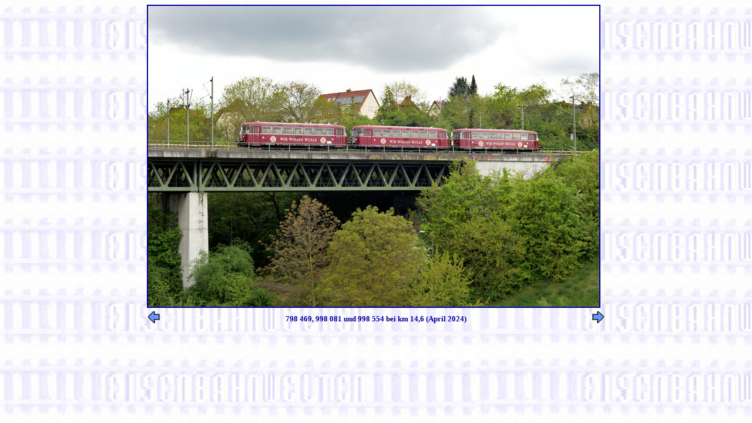

--- FILE ---
content_type: text/html
request_url: https://eisenbahnwelten.de/pics24/gb_798-469_dpe_21apr24.htm
body_size: 988
content:
<!DOCTYPE HTML PUBLIC "-//W3C/DTD HTML 4.0//EN//">

<HTML> 

<HEAD>
<TITLE>798 469, 998 081 und 998 554 in Stuttgart-Vaihingen </TITLE>
</HEAD>

<BODY BACKGROUND="../pics/backgleis.jpg" text="#000099" link="#000099" vlink="#000099" alink="#000099">

<CENTER> 
<TABLE WIDTH="780" BORDER=0 CELLSPACING=0 CELLPADDING=0>
<TR><TD><A HREF="gbpics24b.htm#Apr_jun24_sonder"><IMG BORDER="2" SRC="../pics24/pics/gb_798-469_dpe_21apr24.jpg" WIDTH="768" HEIGHT="512" ALT="798 469, 998 081 und 998 554 bei km 14,6 (April 2024)"></A></TD> </TR>
</TABLE>
</CENTER>

<CENTER> 
<TABLE WIDTH="780" BORDER=0 CELLSPACING=0 CELLPADDING=2>
<TR> <TD ALIGN=LEFT><A HREF="gb_111-207_mess_04apr24b.htm"><IMG SRC="../pics/l_arrow.gif" BORDER=0 HEIGHT="20" WIDTH="20"></A></TD>
<TH ALIGN=CENTER NOWRAP> <FONT face="Univers, Helvetica, Arial, sans-serif," SIZE="2">798 469, 998 081 und 998 554 bei km 14,6 (April 2024)</FONT> </TH>
<TD ALIGN=RIGHT><A HREF="gb_798-469_dpe_21apr24d.htm"><IMG SRC="../pics/r_arrow.gif" BORDER=0 HEIGHT="20" WIDTH="20"></A> </TD> </TR>
</TABLE>
</CENTER>

</BODY>
</HTML> 
